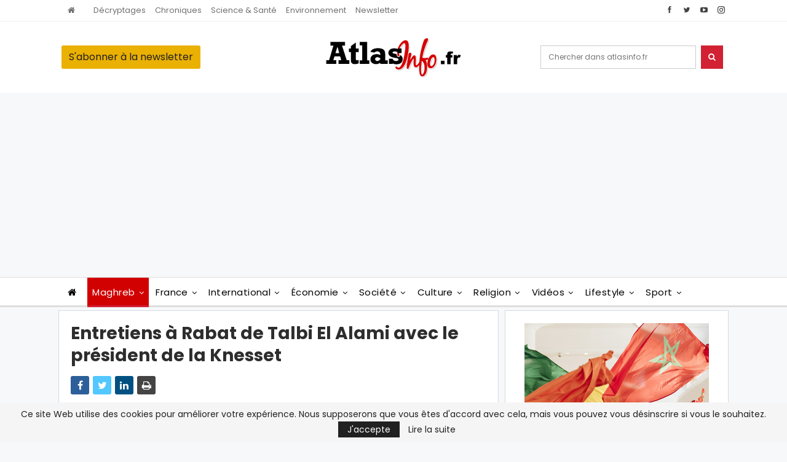

--- FILE ---
content_type: text/html; charset=utf-8
request_url: https://www.google.com/recaptcha/api2/aframe
body_size: 267
content:
<!DOCTYPE HTML><html><head><meta http-equiv="content-type" content="text/html; charset=UTF-8"></head><body><script nonce="-FJ6NeU7L18xTJbH5pyRfw">/** Anti-fraud and anti-abuse applications only. See google.com/recaptcha */ try{var clients={'sodar':'https://pagead2.googlesyndication.com/pagead/sodar?'};window.addEventListener("message",function(a){try{if(a.source===window.parent){var b=JSON.parse(a.data);var c=clients[b['id']];if(c){var d=document.createElement('img');d.src=c+b['params']+'&rc='+(localStorage.getItem("rc::a")?sessionStorage.getItem("rc::b"):"");window.document.body.appendChild(d);sessionStorage.setItem("rc::e",parseInt(sessionStorage.getItem("rc::e")||0)+1);localStorage.setItem("rc::h",'1766974836990');}}}catch(b){}});window.parent.postMessage("_grecaptcha_ready", "*");}catch(b){}</script></body></html>